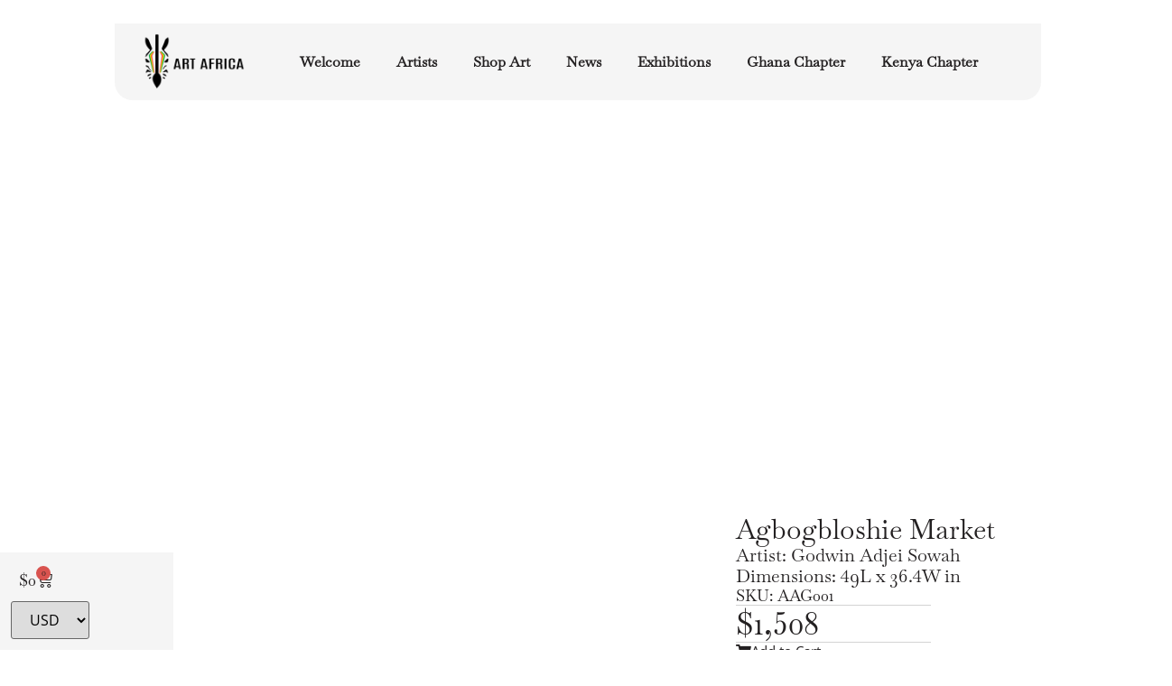

--- FILE ---
content_type: text/html; charset=UTF-8
request_url: https://artafrica.net/index.php/product/agbogbloshie-market/
body_size: 22502
content:
<!doctype html><html dir="ltr" lang="en-US" prefix="og: https://ogp.me/ns#"><head><script data-no-optimize="1">var litespeed_docref=sessionStorage.getItem("litespeed_docref");litespeed_docref&&(Object.defineProperty(document,"referrer",{get:function(){return litespeed_docref}}),sessionStorage.removeItem("litespeed_docref"));</script> <meta charset="UTF-8"><meta name="viewport" content="width=device-width, initial-scale=1"><link rel="profile" href="https://gmpg.org/xfn/11"><title>Agbogbloshie Market - Art Africa</title><meta name="description" content="Godwin Adjei Sowah" /><meta name="robots" content="max-image-preview:large" /><meta name="google-site-verification" content="GOlhczVewySFX9lEPJCUQ9-ZC6zslugLfBg5h3BYBfg" /><link rel="canonical" href="https://artafrica.net/index.php/product/agbogbloshie-market/" /><meta name="generator" content="All in One SEO (AIOSEO) 4.9.3" /><meta property="og:locale" content="en_US" /><meta property="og:site_name" content="Art Africa - Africa&#039;s largest art collection" /><meta property="og:type" content="article" /><meta property="og:title" content="Agbogbloshie Market - Art Africa" /><meta property="og:description" content="Godwin Adjei Sowah" /><meta property="og:url" content="https://artafrica.net/index.php/product/agbogbloshie-market/" /><meta property="og:image" content="https://artafrica.net/wp-content/uploads/2022/05/art-africa-logos-2_portrait-without-tagline.jpg" /><meta property="og:image:secure_url" content="https://artafrica.net/wp-content/uploads/2022/05/art-africa-logos-2_portrait-without-tagline.jpg" /><meta property="og:image:width" content="1200" /><meta property="og:image:height" content="931" /><meta property="article:published_time" content="2022-07-11T14:30:24+00:00" /><meta property="article:modified_time" content="2023-08-30T15:11:23+00:00" /><meta property="article:publisher" content="https://www.facebook.com/Art-Africa-107091278581393?_rdc=1&amp;_rdr" /><meta name="twitter:card" content="summary" /><meta name="twitter:title" content="Agbogbloshie Market - Art Africa" /><meta name="twitter:description" content="Godwin Adjei Sowah" /><meta name="twitter:image" content="https://artafrica.net/wp-content/uploads/2022/05/art-africa-logos-2_portrait-without-tagline.jpg" /> <script type="application/ld+json" class="aioseo-schema">{"@context":"https:\/\/schema.org","@graph":[{"@type":"BreadcrumbList","@id":"https:\/\/artafrica.net\/index.php\/product\/agbogbloshie-market\/#breadcrumblist","itemListElement":[{"@type":"ListItem","@id":"https:\/\/artafrica.net#listItem","position":1,"name":"Home","item":"https:\/\/artafrica.net","nextItem":{"@type":"ListItem","@id":"https:\/\/artafrica.net\/index.php\/new-shop\/#listItem","name":"Shop Art"}},{"@type":"ListItem","@id":"https:\/\/artafrica.net\/index.php\/new-shop\/#listItem","position":2,"name":"Shop Art","item":"https:\/\/artafrica.net\/index.php\/new-shop\/","nextItem":{"@type":"ListItem","@id":"https:\/\/artafrica.net\/index.php\/product-category\/1000-5000\/#listItem","name":"$1000- $5000"},"previousItem":{"@type":"ListItem","@id":"https:\/\/artafrica.net#listItem","name":"Home"}},{"@type":"ListItem","@id":"https:\/\/artafrica.net\/index.php\/product-category\/1000-5000\/#listItem","position":3,"name":"$1000- $5000","item":"https:\/\/artafrica.net\/index.php\/product-category\/1000-5000\/","nextItem":{"@type":"ListItem","@id":"https:\/\/artafrica.net\/index.php\/product\/agbogbloshie-market\/#listItem","name":"Agbogbloshie Market"},"previousItem":{"@type":"ListItem","@id":"https:\/\/artafrica.net\/index.php\/new-shop\/#listItem","name":"Shop Art"}},{"@type":"ListItem","@id":"https:\/\/artafrica.net\/index.php\/product\/agbogbloshie-market\/#listItem","position":4,"name":"Agbogbloshie Market","previousItem":{"@type":"ListItem","@id":"https:\/\/artafrica.net\/index.php\/product-category\/1000-5000\/#listItem","name":"$1000- $5000"}}]},{"@type":"ItemPage","@id":"https:\/\/artafrica.net\/index.php\/product\/agbogbloshie-market\/#itempage","url":"https:\/\/artafrica.net\/index.php\/product\/agbogbloshie-market\/","name":"Agbogbloshie Market - Art Africa","description":"Godwin Adjei Sowah","inLanguage":"en-US","isPartOf":{"@id":"https:\/\/artafrica.net\/#website"},"breadcrumb":{"@id":"https:\/\/artafrica.net\/index.php\/product\/agbogbloshie-market\/#breadcrumblist"},"image":{"@type":"ImageObject","url":"https:\/\/artafrica.net\/wp-content\/uploads\/2022\/07\/AAG001.jpg","@id":"https:\/\/artafrica.net\/index.php\/product\/agbogbloshie-market\/#mainImage","width":1143,"height":1552,"caption":"art_africa_online"},"primaryImageOfPage":{"@id":"https:\/\/artafrica.net\/index.php\/product\/agbogbloshie-market\/#mainImage"},"datePublished":"2022-07-11T14:30:24+00:00","dateModified":"2023-08-30T15:11:23+00:00"},{"@type":"Organization","@id":"https:\/\/artafrica.net\/#organization","name":"artafrica","description":"Africa's largest art collection","url":"https:\/\/artafrica.net\/","telephone":"+233593924333","logo":{"@type":"ImageObject","url":"https:\/\/artafrica.net\/wp-content\/uploads\/2022\/05\/art-africa-logos-2_portrait-without-tagline.jpg","@id":"https:\/\/artafrica.net\/index.php\/product\/agbogbloshie-market\/#organizationLogo","width":1200,"height":931,"caption":"art_africa_logo"},"image":{"@id":"https:\/\/artafrica.net\/index.php\/product\/agbogbloshie-market\/#organizationLogo"},"sameAs":["https:\/\/www.facebook.com\/Art-Africa-107091278581393?_rdc=1&_rdr","https:\/\/instagram.com\/artafricagallery?utm_medium=copy_link","https:\/\/www.youtube.com\/channel\/UCHpKn3EdPgnAah3pnvcFXfw"]},{"@type":"WebSite","@id":"https:\/\/artafrica.net\/#website","url":"https:\/\/artafrica.net\/","name":"Art Africa","description":"Africa's largest art collection","inLanguage":"en-US","publisher":{"@id":"https:\/\/artafrica.net\/#organization"}}]}</script> <link rel="alternate" type="application/rss+xml" title="Art Africa &raquo; Feed" href="https://artafrica.net/index.php/feed/" /><link rel="alternate" type="application/rss+xml" title="Art Africa &raquo; Comments Feed" href="https://artafrica.net/index.php/comments/feed/" /><link rel="alternate" title="oEmbed (JSON)" type="application/json+oembed" href="https://artafrica.net/index.php/wp-json/oembed/1.0/embed?url=https%3A%2F%2Fartafrica.net%2Findex.php%2Fproduct%2Fagbogbloshie-market%2F" /><link rel="alternate" title="oEmbed (XML)" type="text/xml+oembed" href="https://artafrica.net/index.php/wp-json/oembed/1.0/embed?url=https%3A%2F%2Fartafrica.net%2Findex.php%2Fproduct%2Fagbogbloshie-market%2F&#038;format=xml" /><style id='wp-img-auto-sizes-contain-inline-css'>img:is([sizes=auto i],[sizes^="auto," i]){contain-intrinsic-size:3000px 1500px}
/*# sourceURL=wp-img-auto-sizes-contain-inline-css */</style><link data-optimized="2" rel="stylesheet" href="https://artafrica.net/wp-content/litespeed/css/d46c52c4c90aee2d53efec5645a49715.css?ver=e6640" /><style id='global-styles-inline-css'>:root{--wp--preset--aspect-ratio--square: 1;--wp--preset--aspect-ratio--4-3: 4/3;--wp--preset--aspect-ratio--3-4: 3/4;--wp--preset--aspect-ratio--3-2: 3/2;--wp--preset--aspect-ratio--2-3: 2/3;--wp--preset--aspect-ratio--16-9: 16/9;--wp--preset--aspect-ratio--9-16: 9/16;--wp--preset--color--black: #000000;--wp--preset--color--cyan-bluish-gray: #abb8c3;--wp--preset--color--white: #ffffff;--wp--preset--color--pale-pink: #f78da7;--wp--preset--color--vivid-red: #cf2e2e;--wp--preset--color--luminous-vivid-orange: #ff6900;--wp--preset--color--luminous-vivid-amber: #fcb900;--wp--preset--color--light-green-cyan: #7bdcb5;--wp--preset--color--vivid-green-cyan: #00d084;--wp--preset--color--pale-cyan-blue: #8ed1fc;--wp--preset--color--vivid-cyan-blue: #0693e3;--wp--preset--color--vivid-purple: #9b51e0;--wp--preset--gradient--vivid-cyan-blue-to-vivid-purple: linear-gradient(135deg,rgb(6,147,227) 0%,rgb(155,81,224) 100%);--wp--preset--gradient--light-green-cyan-to-vivid-green-cyan: linear-gradient(135deg,rgb(122,220,180) 0%,rgb(0,208,130) 100%);--wp--preset--gradient--luminous-vivid-amber-to-luminous-vivid-orange: linear-gradient(135deg,rgb(252,185,0) 0%,rgb(255,105,0) 100%);--wp--preset--gradient--luminous-vivid-orange-to-vivid-red: linear-gradient(135deg,rgb(255,105,0) 0%,rgb(207,46,46) 100%);--wp--preset--gradient--very-light-gray-to-cyan-bluish-gray: linear-gradient(135deg,rgb(238,238,238) 0%,rgb(169,184,195) 100%);--wp--preset--gradient--cool-to-warm-spectrum: linear-gradient(135deg,rgb(74,234,220) 0%,rgb(151,120,209) 20%,rgb(207,42,186) 40%,rgb(238,44,130) 60%,rgb(251,105,98) 80%,rgb(254,248,76) 100%);--wp--preset--gradient--blush-light-purple: linear-gradient(135deg,rgb(255,206,236) 0%,rgb(152,150,240) 100%);--wp--preset--gradient--blush-bordeaux: linear-gradient(135deg,rgb(254,205,165) 0%,rgb(254,45,45) 50%,rgb(107,0,62) 100%);--wp--preset--gradient--luminous-dusk: linear-gradient(135deg,rgb(255,203,112) 0%,rgb(199,81,192) 50%,rgb(65,88,208) 100%);--wp--preset--gradient--pale-ocean: linear-gradient(135deg,rgb(255,245,203) 0%,rgb(182,227,212) 50%,rgb(51,167,181) 100%);--wp--preset--gradient--electric-grass: linear-gradient(135deg,rgb(202,248,128) 0%,rgb(113,206,126) 100%);--wp--preset--gradient--midnight: linear-gradient(135deg,rgb(2,3,129) 0%,rgb(40,116,252) 100%);--wp--preset--font-size--small: 13px;--wp--preset--font-size--medium: 20px;--wp--preset--font-size--large: 36px;--wp--preset--font-size--x-large: 42px;--wp--preset--spacing--20: 0.44rem;--wp--preset--spacing--30: 0.67rem;--wp--preset--spacing--40: 1rem;--wp--preset--spacing--50: 1.5rem;--wp--preset--spacing--60: 2.25rem;--wp--preset--spacing--70: 3.38rem;--wp--preset--spacing--80: 5.06rem;--wp--preset--shadow--natural: 6px 6px 9px rgba(0, 0, 0, 0.2);--wp--preset--shadow--deep: 12px 12px 50px rgba(0, 0, 0, 0.4);--wp--preset--shadow--sharp: 6px 6px 0px rgba(0, 0, 0, 0.2);--wp--preset--shadow--outlined: 6px 6px 0px -3px rgb(255, 255, 255), 6px 6px rgb(0, 0, 0);--wp--preset--shadow--crisp: 6px 6px 0px rgb(0, 0, 0);}:root { --wp--style--global--content-size: 800px;--wp--style--global--wide-size: 1200px; }:where(body) { margin: 0; }.wp-site-blocks > .alignleft { float: left; margin-right: 2em; }.wp-site-blocks > .alignright { float: right; margin-left: 2em; }.wp-site-blocks > .aligncenter { justify-content: center; margin-left: auto; margin-right: auto; }:where(.wp-site-blocks) > * { margin-block-start: 24px; margin-block-end: 0; }:where(.wp-site-blocks) > :first-child { margin-block-start: 0; }:where(.wp-site-blocks) > :last-child { margin-block-end: 0; }:root { --wp--style--block-gap: 24px; }:root :where(.is-layout-flow) > :first-child{margin-block-start: 0;}:root :where(.is-layout-flow) > :last-child{margin-block-end: 0;}:root :where(.is-layout-flow) > *{margin-block-start: 24px;margin-block-end: 0;}:root :where(.is-layout-constrained) > :first-child{margin-block-start: 0;}:root :where(.is-layout-constrained) > :last-child{margin-block-end: 0;}:root :where(.is-layout-constrained) > *{margin-block-start: 24px;margin-block-end: 0;}:root :where(.is-layout-flex){gap: 24px;}:root :where(.is-layout-grid){gap: 24px;}.is-layout-flow > .alignleft{float: left;margin-inline-start: 0;margin-inline-end: 2em;}.is-layout-flow > .alignright{float: right;margin-inline-start: 2em;margin-inline-end: 0;}.is-layout-flow > .aligncenter{margin-left: auto !important;margin-right: auto !important;}.is-layout-constrained > .alignleft{float: left;margin-inline-start: 0;margin-inline-end: 2em;}.is-layout-constrained > .alignright{float: right;margin-inline-start: 2em;margin-inline-end: 0;}.is-layout-constrained > .aligncenter{margin-left: auto !important;margin-right: auto !important;}.is-layout-constrained > :where(:not(.alignleft):not(.alignright):not(.alignfull)){max-width: var(--wp--style--global--content-size);margin-left: auto !important;margin-right: auto !important;}.is-layout-constrained > .alignwide{max-width: var(--wp--style--global--wide-size);}body .is-layout-flex{display: flex;}.is-layout-flex{flex-wrap: wrap;align-items: center;}.is-layout-flex > :is(*, div){margin: 0;}body .is-layout-grid{display: grid;}.is-layout-grid > :is(*, div){margin: 0;}body{padding-top: 0px;padding-right: 0px;padding-bottom: 0px;padding-left: 0px;}a:where(:not(.wp-element-button)){text-decoration: underline;}:root :where(.wp-element-button, .wp-block-button__link){background-color: #32373c;border-width: 0;color: #fff;font-family: inherit;font-size: inherit;font-style: inherit;font-weight: inherit;letter-spacing: inherit;line-height: inherit;padding-top: calc(0.667em + 2px);padding-right: calc(1.333em + 2px);padding-bottom: calc(0.667em + 2px);padding-left: calc(1.333em + 2px);text-decoration: none;text-transform: inherit;}.has-black-color{color: var(--wp--preset--color--black) !important;}.has-cyan-bluish-gray-color{color: var(--wp--preset--color--cyan-bluish-gray) !important;}.has-white-color{color: var(--wp--preset--color--white) !important;}.has-pale-pink-color{color: var(--wp--preset--color--pale-pink) !important;}.has-vivid-red-color{color: var(--wp--preset--color--vivid-red) !important;}.has-luminous-vivid-orange-color{color: var(--wp--preset--color--luminous-vivid-orange) !important;}.has-luminous-vivid-amber-color{color: var(--wp--preset--color--luminous-vivid-amber) !important;}.has-light-green-cyan-color{color: var(--wp--preset--color--light-green-cyan) !important;}.has-vivid-green-cyan-color{color: var(--wp--preset--color--vivid-green-cyan) !important;}.has-pale-cyan-blue-color{color: var(--wp--preset--color--pale-cyan-blue) !important;}.has-vivid-cyan-blue-color{color: var(--wp--preset--color--vivid-cyan-blue) !important;}.has-vivid-purple-color{color: var(--wp--preset--color--vivid-purple) !important;}.has-black-background-color{background-color: var(--wp--preset--color--black) !important;}.has-cyan-bluish-gray-background-color{background-color: var(--wp--preset--color--cyan-bluish-gray) !important;}.has-white-background-color{background-color: var(--wp--preset--color--white) !important;}.has-pale-pink-background-color{background-color: var(--wp--preset--color--pale-pink) !important;}.has-vivid-red-background-color{background-color: var(--wp--preset--color--vivid-red) !important;}.has-luminous-vivid-orange-background-color{background-color: var(--wp--preset--color--luminous-vivid-orange) !important;}.has-luminous-vivid-amber-background-color{background-color: var(--wp--preset--color--luminous-vivid-amber) !important;}.has-light-green-cyan-background-color{background-color: var(--wp--preset--color--light-green-cyan) !important;}.has-vivid-green-cyan-background-color{background-color: var(--wp--preset--color--vivid-green-cyan) !important;}.has-pale-cyan-blue-background-color{background-color: var(--wp--preset--color--pale-cyan-blue) !important;}.has-vivid-cyan-blue-background-color{background-color: var(--wp--preset--color--vivid-cyan-blue) !important;}.has-vivid-purple-background-color{background-color: var(--wp--preset--color--vivid-purple) !important;}.has-black-border-color{border-color: var(--wp--preset--color--black) !important;}.has-cyan-bluish-gray-border-color{border-color: var(--wp--preset--color--cyan-bluish-gray) !important;}.has-white-border-color{border-color: var(--wp--preset--color--white) !important;}.has-pale-pink-border-color{border-color: var(--wp--preset--color--pale-pink) !important;}.has-vivid-red-border-color{border-color: var(--wp--preset--color--vivid-red) !important;}.has-luminous-vivid-orange-border-color{border-color: var(--wp--preset--color--luminous-vivid-orange) !important;}.has-luminous-vivid-amber-border-color{border-color: var(--wp--preset--color--luminous-vivid-amber) !important;}.has-light-green-cyan-border-color{border-color: var(--wp--preset--color--light-green-cyan) !important;}.has-vivid-green-cyan-border-color{border-color: var(--wp--preset--color--vivid-green-cyan) !important;}.has-pale-cyan-blue-border-color{border-color: var(--wp--preset--color--pale-cyan-blue) !important;}.has-vivid-cyan-blue-border-color{border-color: var(--wp--preset--color--vivid-cyan-blue) !important;}.has-vivid-purple-border-color{border-color: var(--wp--preset--color--vivid-purple) !important;}.has-vivid-cyan-blue-to-vivid-purple-gradient-background{background: var(--wp--preset--gradient--vivid-cyan-blue-to-vivid-purple) !important;}.has-light-green-cyan-to-vivid-green-cyan-gradient-background{background: var(--wp--preset--gradient--light-green-cyan-to-vivid-green-cyan) !important;}.has-luminous-vivid-amber-to-luminous-vivid-orange-gradient-background{background: var(--wp--preset--gradient--luminous-vivid-amber-to-luminous-vivid-orange) !important;}.has-luminous-vivid-orange-to-vivid-red-gradient-background{background: var(--wp--preset--gradient--luminous-vivid-orange-to-vivid-red) !important;}.has-very-light-gray-to-cyan-bluish-gray-gradient-background{background: var(--wp--preset--gradient--very-light-gray-to-cyan-bluish-gray) !important;}.has-cool-to-warm-spectrum-gradient-background{background: var(--wp--preset--gradient--cool-to-warm-spectrum) !important;}.has-blush-light-purple-gradient-background{background: var(--wp--preset--gradient--blush-light-purple) !important;}.has-blush-bordeaux-gradient-background{background: var(--wp--preset--gradient--blush-bordeaux) !important;}.has-luminous-dusk-gradient-background{background: var(--wp--preset--gradient--luminous-dusk) !important;}.has-pale-ocean-gradient-background{background: var(--wp--preset--gradient--pale-ocean) !important;}.has-electric-grass-gradient-background{background: var(--wp--preset--gradient--electric-grass) !important;}.has-midnight-gradient-background{background: var(--wp--preset--gradient--midnight) !important;}.has-small-font-size{font-size: var(--wp--preset--font-size--small) !important;}.has-medium-font-size{font-size: var(--wp--preset--font-size--medium) !important;}.has-large-font-size{font-size: var(--wp--preset--font-size--large) !important;}.has-x-large-font-size{font-size: var(--wp--preset--font-size--x-large) !important;}
:root :where(.wp-block-pullquote){font-size: 1.5em;line-height: 1.6;}
/*# sourceURL=global-styles-inline-css */</style><style id='wcsob-inline-css'>.wcsob_soldout { color: #ffffff;background: #F20E0E;font-size: 12px;padding-top: 3px;padding-right: 8px;padding-bottom: 3px;padding-left: 8px;font-weight: bold;width: auto;height: auto;border-radius: 0px;z-index: 9999;text-align: center;position: absolute;top: 6px;right: auto;bottom: auto;left: 6px; }.single-product .wcsob_soldout { top: 6px;right: auto;bottom: auto;left: 6px; }
/*# sourceURL=wcsob-inline-css */</style><style id='woocommerce-inline-inline-css'>.woocommerce form .form-row .required { visibility: visible; }
/*# sourceURL=woocommerce-inline-inline-css */</style> <script type="litespeed/javascript" data-src="https://artafrica.net/wp-includes/js/jquery/jquery.min.js" id="jquery-core-js"></script> <script id="wc-add-to-cart-js-extra" type="litespeed/javascript">var wc_add_to_cart_params={"ajax_url":"/wp-admin/admin-ajax.php","wc_ajax_url":"/?wc-ajax=%%endpoint%%","i18n_view_cart":"View cart","cart_url":"https://artafrica.net/index.php/cart/","is_cart":"","cart_redirect_after_add":"yes"}</script> <script id="wc-single-product-js-extra" type="litespeed/javascript">var wc_single_product_params={"i18n_required_rating_text":"Please select a rating","i18n_rating_options":["1 of 5 stars","2 of 5 stars","3 of 5 stars","4 of 5 stars","5 of 5 stars"],"i18n_product_gallery_trigger_text":"View full-screen image gallery","review_rating_required":"no","flexslider":{"rtl":!1,"animation":"slide","smoothHeight":!0,"directionNav":!1,"controlNav":"thumbnails","slideshow":!1,"animationSpeed":500,"animationLoop":!1,"allowOneSlide":!1},"zoom_enabled":"1","zoom_options":[],"photoswipe_enabled":"1","photoswipe_options":{"shareEl":!1,"closeOnScroll":!1,"history":!1,"hideAnimationDuration":0,"showAnimationDuration":0},"flexslider_enabled":"1"}</script> <script id="woocommerce-js-extra" type="litespeed/javascript">var woocommerce_params={"ajax_url":"/wp-admin/admin-ajax.php","wc_ajax_url":"/?wc-ajax=%%endpoint%%","i18n_password_show":"Show password","i18n_password_hide":"Hide password"}</script> <script id="premmerce-multicurrency-ajax-prices-js-extra" type="litespeed/javascript">var premmerce_multicurrency_data={"ajaxurl":"/?wc-ajax=premmerce_get_prices"}</script> <link rel="https://api.w.org/" href="https://artafrica.net/index.php/wp-json/" /><link rel="alternate" title="JSON" type="application/json" href="https://artafrica.net/index.php/wp-json/wp/v2/product/2536" /><link rel="EditURI" type="application/rsd+xml" title="RSD" href="https://artafrica.net/xmlrpc.php?rsd" /><meta name="generator" content="WordPress 6.9" /><meta name="generator" content="WooCommerce 10.4.3" /><link rel='shortlink' href='https://artafrica.net/?p=2536' />
<noscript><style>.woocommerce-product-gallery{ opacity: 1 !important; }</style></noscript><meta name="generator" content="Elementor 3.34.1; features: additional_custom_breakpoints; settings: css_print_method-external, google_font-enabled, font_display-auto"><style>.e-con.e-parent:nth-of-type(n+4):not(.e-lazyloaded):not(.e-no-lazyload),
				.e-con.e-parent:nth-of-type(n+4):not(.e-lazyloaded):not(.e-no-lazyload) * {
					background-image: none !important;
				}
				@media screen and (max-height: 1024px) {
					.e-con.e-parent:nth-of-type(n+3):not(.e-lazyloaded):not(.e-no-lazyload),
					.e-con.e-parent:nth-of-type(n+3):not(.e-lazyloaded):not(.e-no-lazyload) * {
						background-image: none !important;
					}
				}
				@media screen and (max-height: 640px) {
					.e-con.e-parent:nth-of-type(n+2):not(.e-lazyloaded):not(.e-no-lazyload),
					.e-con.e-parent:nth-of-type(n+2):not(.e-lazyloaded):not(.e-no-lazyload) * {
						background-image: none !important;
					}
				}</style><link rel="icon" href="https://artafrica.net/wp-content/uploads/2022/11/cropped-art-africa-logos-2-copy_portrait-without-tagline-scaled-1-32x32.jpg" sizes="32x32" /><link rel="icon" href="https://artafrica.net/wp-content/uploads/2022/11/cropped-art-africa-logos-2-copy_portrait-without-tagline-scaled-1-192x192.jpg" sizes="192x192" /><link rel="apple-touch-icon" href="https://artafrica.net/wp-content/uploads/2022/11/cropped-art-africa-logos-2-copy_portrait-without-tagline-scaled-1-180x180.jpg" /><meta name="msapplication-TileImage" content="https://artafrica.net/wp-content/uploads/2022/11/cropped-art-africa-logos-2-copy_portrait-without-tagline-scaled-1-270x270.jpg" /><style id="wp-custom-css">/*This will Remove Breadcrumbs on Desktop and Mobile*/
.woocommerce-breadcrumb {
display: none;
}</style></head><body class="wp-singular product-template-default single single-product postid-2536 wp-custom-logo wp-embed-responsive wp-theme-hello-elementor theme-hello-elementor woocommerce woocommerce-page woocommerce-no-js hello-elementor-default elementor-default elementor-template-full-width elementor-kit-11 elementor-page-14080"><a class="skip-link screen-reader-text" href="#content">Skip to content</a><header data-elementor-type="header" data-elementor-id="12382" class="elementor elementor-12382 elementor-location-header" data-elementor-post-type="elementor_library"><div class="elementor-element elementor-element-5fe3645a elementor-hidden-mobile e-flex e-con-boxed e-con e-parent" data-id="5fe3645a" data-element_type="container" data-settings="{&quot;background_background&quot;:&quot;classic&quot;,&quot;position&quot;:&quot;fixed&quot;}"><div class="e-con-inner"><div class="elementor-element elementor-element-a54cd7 e-con-full e-flex e-con e-child" data-id="a54cd7" data-element_type="container" data-settings="{&quot;background_background&quot;:&quot;classic&quot;}"><div class="elementor-element elementor-element-47d96415 e-con-full e-flex e-con e-child" data-id="47d96415" data-element_type="container" data-settings="{&quot;background_background&quot;:&quot;classic&quot;}"><div class="elementor-element elementor-element-50f323ee elementor-widget elementor-widget-image" data-id="50f323ee" data-element_type="widget" data-widget_type="image.default"><div class="elementor-widget-container">
<a href="https://artafrica.net">
<img data-lazyloaded="1" src="[data-uri]" fetchpriority="high" width="800" height="443" data-src="https://artafrica.net/wp-content/uploads/2022/05/art-africa-logos-2-copy_02-1024x567.png" class="attachment-large size-large wp-image-7116" alt="art_africa_logo" data-srcset="https://artafrica.net/wp-content/uploads/2022/05/art-africa-logos-2-copy_02-1024x567.png 1024w, https://artafrica.net/wp-content/uploads/2022/05/art-africa-logos-2-copy_02-300x166.png 300w, https://artafrica.net/wp-content/uploads/2022/05/art-africa-logos-2-copy_02-768x425.png 768w, https://artafrica.net/wp-content/uploads/2022/05/art-africa-logos-2-copy_02-1536x850.png 1536w, https://artafrica.net/wp-content/uploads/2022/05/art-africa-logos-2-copy_02-2048x1133.png 2048w, https://artafrica.net/wp-content/uploads/2022/05/art-africa-logos-2-copy_02-600x332.png 600w, https://artafrica.net/wp-content/uploads/2022/05/art-africa-logos-2-copy_02-217x120.png 217w" data-sizes="(max-width: 800px) 100vw, 800px" />								</a></div></div></div><div class="elementor-element elementor-element-5b6aa4dc e-con-full e-flex e-con e-child" data-id="5b6aa4dc" data-element_type="container"><div class="elementor-element elementor-element-4c7b4af9 elementor-nav-menu__align-end elementor-widget__width-initial elementor-nav-menu--dropdown-tablet elementor-nav-menu__text-align-aside elementor-nav-menu--toggle elementor-nav-menu--burger elementor-widget elementor-widget-nav-menu" data-id="4c7b4af9" data-element_type="widget" data-settings="{&quot;layout&quot;:&quot;horizontal&quot;,&quot;submenu_icon&quot;:{&quot;value&quot;:&quot;&lt;i class=\&quot;fas fa-caret-down\&quot; aria-hidden=\&quot;true\&quot;&gt;&lt;\/i&gt;&quot;,&quot;library&quot;:&quot;fa-solid&quot;},&quot;toggle&quot;:&quot;burger&quot;}" data-widget_type="nav-menu.default"><div class="elementor-widget-container"><nav aria-label="Menu" class="elementor-nav-menu--main elementor-nav-menu__container elementor-nav-menu--layout-horizontal e--pointer-underline e--animation-fade"><ul id="menu-1-4c7b4af9" class="elementor-nav-menu"><li class="menu-item menu-item-type-post_type menu-item-object-page menu-item-home menu-item-16023"><a href="https://artafrica.net/" class="elementor-item">Welcome</a></li><li class="menu-item menu-item-type-post_type menu-item-object-page menu-item-10662"><a href="https://artafrica.net/index.php/featured-artists-2/" class="elementor-item">Artists</a></li><li class="menu-item menu-item-type-post_type menu-item-object-page current_page_parent menu-item-12576"><a href="https://artafrica.net/index.php/new-shop/" class="elementor-item">Shop Art</a></li><li class="menu-item menu-item-type-post_type menu-item-object-page menu-item-10663"><a href="https://artafrica.net/index.php/blog/" class="elementor-item">News</a></li><li class="menu-item menu-item-type-post_type menu-item-object-page menu-item-10665"><a href="https://artafrica.net/index.php/exhibitions/" class="elementor-item">Exhibitions</a></li><li class="menu-item menu-item-type-custom menu-item-object-custom menu-item-16242"><a href="https://artafrica.net/index.php/osu-gallery-paintings/" class="elementor-item">Ghana Chapter</a></li><li class="menu-item menu-item-type-custom menu-item-object-custom menu-item-16243"><a href="https://sanaa-art.com/" class="elementor-item">Kenya Chapter</a></li></ul></nav><div class="elementor-menu-toggle" role="button" tabindex="0" aria-label="Menu Toggle" aria-expanded="false">
<i aria-hidden="true" role="presentation" class="elementor-menu-toggle__icon--open fas fa-bars"></i><i aria-hidden="true" role="presentation" class="elementor-menu-toggle__icon--close eicon-close"></i></div><nav class="elementor-nav-menu--dropdown elementor-nav-menu__container" aria-hidden="true"><ul id="menu-2-4c7b4af9" class="elementor-nav-menu"><li class="menu-item menu-item-type-post_type menu-item-object-page menu-item-home menu-item-16023"><a href="https://artafrica.net/" class="elementor-item" tabindex="-1">Welcome</a></li><li class="menu-item menu-item-type-post_type menu-item-object-page menu-item-10662"><a href="https://artafrica.net/index.php/featured-artists-2/" class="elementor-item" tabindex="-1">Artists</a></li><li class="menu-item menu-item-type-post_type menu-item-object-page current_page_parent menu-item-12576"><a href="https://artafrica.net/index.php/new-shop/" class="elementor-item" tabindex="-1">Shop Art</a></li><li class="menu-item menu-item-type-post_type menu-item-object-page menu-item-10663"><a href="https://artafrica.net/index.php/blog/" class="elementor-item" tabindex="-1">News</a></li><li class="menu-item menu-item-type-post_type menu-item-object-page menu-item-10665"><a href="https://artafrica.net/index.php/exhibitions/" class="elementor-item" tabindex="-1">Exhibitions</a></li><li class="menu-item menu-item-type-custom menu-item-object-custom menu-item-16242"><a href="https://artafrica.net/index.php/osu-gallery-paintings/" class="elementor-item" tabindex="-1">Ghana Chapter</a></li><li class="menu-item menu-item-type-custom menu-item-object-custom menu-item-16243"><a href="https://sanaa-art.com/" class="elementor-item" tabindex="-1">Kenya Chapter</a></li></ul></nav></div></div></div></div></div></div><div class="elementor-element elementor-element-5c7b2ea elementor-hidden-desktop elementor-hidden-tablet e-flex e-con-boxed e-con e-parent" data-id="5c7b2ea" data-element_type="container" data-settings="{&quot;background_background&quot;:&quot;classic&quot;,&quot;position&quot;:&quot;fixed&quot;}"><div class="e-con-inner"><div class="elementor-element elementor-element-0eed76d e-flex e-con-boxed e-con e-child" data-id="0eed76d" data-element_type="container"><div class="e-con-inner"><div class="elementor-element elementor-element-25f6618 e-con-full e-flex e-con e-child" data-id="25f6618" data-element_type="container" data-settings="{&quot;background_background&quot;:&quot;classic&quot;}"><div class="elementor-element elementor-element-c7bce9e e-con-full e-flex e-con e-child" data-id="c7bce9e" data-element_type="container" data-settings="{&quot;background_background&quot;:&quot;classic&quot;}"><div class="elementor-element elementor-element-e9bc130 elementor-widget elementor-widget-image" data-id="e9bc130" data-element_type="widget" data-widget_type="image.default"><div class="elementor-widget-container">
<a href="https://artafrica.net">
<img data-lazyloaded="1" src="[data-uri]" fetchpriority="high" width="800" height="443" data-src="https://artafrica.net/wp-content/uploads/2022/05/art-africa-logos-2-copy_02-1024x567.png" class="attachment-large size-large wp-image-7116" alt="art_africa_logo" data-srcset="https://artafrica.net/wp-content/uploads/2022/05/art-africa-logos-2-copy_02-1024x567.png 1024w, https://artafrica.net/wp-content/uploads/2022/05/art-africa-logos-2-copy_02-300x166.png 300w, https://artafrica.net/wp-content/uploads/2022/05/art-africa-logos-2-copy_02-768x425.png 768w, https://artafrica.net/wp-content/uploads/2022/05/art-africa-logos-2-copy_02-1536x850.png 1536w, https://artafrica.net/wp-content/uploads/2022/05/art-africa-logos-2-copy_02-2048x1133.png 2048w, https://artafrica.net/wp-content/uploads/2022/05/art-africa-logos-2-copy_02-600x332.png 600w, https://artafrica.net/wp-content/uploads/2022/05/art-africa-logos-2-copy_02-217x120.png 217w" data-sizes="(max-width: 800px) 100vw, 800px" />								</a></div></div></div><div class="elementor-element elementor-element-efbff81 e-con-full e-flex e-con e-child" data-id="efbff81" data-element_type="container"><div class="elementor-element elementor-element-13c844a elementor-widget elementor-widget-spacer" data-id="13c844a" data-element_type="widget" data-widget_type="spacer.default"><div class="elementor-widget-container"><div class="elementor-spacer"><div class="elementor-spacer-inner"></div></div></div></div></div><div class="elementor-element elementor-element-b919e77 e-con-full e-flex e-con e-child" data-id="b919e77" data-element_type="container"><div class="elementor-element elementor-element-646d2cb elementor-widget__width-initial elementor-nav-menu__text-align-center elementor-nav-menu--toggle elementor-nav-menu--burger elementor-widget elementor-widget-nav-menu" data-id="646d2cb" data-element_type="widget" data-settings="{&quot;layout&quot;:&quot;dropdown&quot;,&quot;submenu_icon&quot;:{&quot;value&quot;:&quot;&lt;i class=\&quot;fas fa-caret-down\&quot; aria-hidden=\&quot;true\&quot;&gt;&lt;\/i&gt;&quot;,&quot;library&quot;:&quot;fa-solid&quot;},&quot;toggle&quot;:&quot;burger&quot;}" data-widget_type="nav-menu.default"><div class="elementor-widget-container"><div class="elementor-menu-toggle" role="button" tabindex="0" aria-label="Menu Toggle" aria-expanded="false">
<i aria-hidden="true" role="presentation" class="elementor-menu-toggle__icon--open icon icon-menu"></i><i aria-hidden="true" role="presentation" class="elementor-menu-toggle__icon--close eicon-close"></i></div><nav class="elementor-nav-menu--dropdown elementor-nav-menu__container" aria-hidden="true"><ul id="menu-2-646d2cb" class="elementor-nav-menu"><li class="menu-item menu-item-type-post_type menu-item-object-page menu-item-home menu-item-16023"><a href="https://artafrica.net/" class="elementor-item" tabindex="-1">Welcome</a></li><li class="menu-item menu-item-type-post_type menu-item-object-page menu-item-10662"><a href="https://artafrica.net/index.php/featured-artists-2/" class="elementor-item" tabindex="-1">Artists</a></li><li class="menu-item menu-item-type-post_type menu-item-object-page current_page_parent menu-item-12576"><a href="https://artafrica.net/index.php/new-shop/" class="elementor-item" tabindex="-1">Shop Art</a></li><li class="menu-item menu-item-type-post_type menu-item-object-page menu-item-10663"><a href="https://artafrica.net/index.php/blog/" class="elementor-item" tabindex="-1">News</a></li><li class="menu-item menu-item-type-post_type menu-item-object-page menu-item-10665"><a href="https://artafrica.net/index.php/exhibitions/" class="elementor-item" tabindex="-1">Exhibitions</a></li><li class="menu-item menu-item-type-custom menu-item-object-custom menu-item-16242"><a href="https://artafrica.net/index.php/osu-gallery-paintings/" class="elementor-item" tabindex="-1">Ghana Chapter</a></li><li class="menu-item menu-item-type-custom menu-item-object-custom menu-item-16243"><a href="https://sanaa-art.com/" class="elementor-item" tabindex="-1">Kenya Chapter</a></li></ul></nav></div></div></div></div></div></div></div></div></header><div class="woocommerce-notices-wrapper"></div><div data-elementor-type="product" data-elementor-id="14080" class="elementor elementor-14080 elementor-location-single post-2536 product type-product status-publish has-post-thumbnail product_cat-1000-5000 product_cat-canvas product_cat-fine-art product_cat-ghana product_cat-godwin-adjei-sowah product_cat-large product_cat-oil product_cat-osu-gallery product_cat-people product_cat-vault product_cat-vertical first instock sold-individually taxable shipping-taxable purchasable product-type-simple product" data-elementor-post-type="elementor_library"><div class="elementor-element elementor-element-4a5076d e-flex e-con-boxed e-con e-parent" data-id="4a5076d" data-element_type="container" data-settings="{&quot;background_background&quot;:&quot;classic&quot;}"><div class="e-con-inner"><div class="elementor-element elementor-element-d1ad784 elementor-widget elementor-widget-spacer" data-id="d1ad784" data-element_type="widget" data-widget_type="spacer.default"><div class="elementor-widget-container"><div class="elementor-spacer"><div class="elementor-spacer-inner"></div></div></div></div></div></div><div class="elementor-element elementor-element-0a2c10a e-con-full e-flex e-con e-child" data-id="0a2c10a" data-element_type="container" data-settings="{&quot;background_background&quot;:&quot;classic&quot;,&quot;position&quot;:&quot;fixed&quot;}"><div class="elementor-element elementor-element-c637864 e-con-full e-flex e-con e-child" data-id="c637864" data-element_type="container" data-settings="{&quot;background_background&quot;:&quot;classic&quot;}"><div class="elementor-element elementor-element-aaa0242 toggle-icon--cart-medium elementor-menu-cart--items-indicator-bubble elementor-menu-cart--show-subtotal-yes elementor-menu-cart--cart-type-side-cart elementor-menu-cart--show-remove-button-yes elementor-widget elementor-widget-woocommerce-menu-cart" data-id="aaa0242" data-element_type="widget" data-settings="{&quot;cart_type&quot;:&quot;side-cart&quot;,&quot;open_cart&quot;:&quot;click&quot;,&quot;automatically_open_cart&quot;:&quot;no&quot;}" data-widget_type="woocommerce-menu-cart.default"><div class="elementor-widget-container"><div class="elementor-menu-cart__wrapper"><div class="elementor-menu-cart__toggle_wrapper"><div class="elementor-menu-cart__container elementor-lightbox" aria-hidden="true"><div class="elementor-menu-cart__main" aria-hidden="true"><div class="elementor-menu-cart__close-button"></div><div class="widget_shopping_cart_content"></div></div></div><div class="elementor-menu-cart__toggle elementor-button-wrapper">
<a id="elementor-menu-cart__toggle_button" href="#" class="elementor-menu-cart__toggle_button elementor-button elementor-size-sm" aria-expanded="false">
<span class="elementor-button-text"><span class="woocommerce-Price-amount amount"><bdi><span class="woocommerce-Price-currencySymbol">$</span>0</bdi></span></span>
<span class="elementor-button-icon">
<span class="elementor-button-icon-qty" data-counter="0">0</span>
<i class="eicon-cart-medium"></i>					<span class="elementor-screen-only">Cart</span>
</span>
</a></div></div></div></div></div></div><div class="elementor-element elementor-element-b8d9e82 e-con-full e-flex e-con e-child" data-id="b8d9e82" data-element_type="container" data-settings="{&quot;background_background&quot;:&quot;classic&quot;}"><div class="elementor-element elementor-element-eba757a elementor-widget elementor-widget-shortcode" data-id="eba757a" data-element_type="widget" data-widget_type="shortcode.default"><div class="elementor-widget-container"><div class="elementor-shortcode"><select class="premmerce-multicurrency"><option value="1"  > GHS</option><option value="2"  selected='selected' > USD</option><option value="3"  > EUR</option><option value="4"  > GBP</option>
</select></div></div></div></div></div><div class="elementor-element elementor-element-7dac1a07 e-flex e-con-boxed e-con e-parent" data-id="7dac1a07" data-element_type="container"><div class="e-con-inner"><div class="elementor-element elementor-element-39d002f2 e-con-full e-flex e-con e-child" data-id="39d002f2" data-element_type="container"><div class="elementor-element elementor-element-664df73f elementor-widget elementor-widget-woocommerce-product-images" data-id="664df73f" data-element_type="widget" data-widget_type="woocommerce-product-images.default"><div class="elementor-widget-container"><div class="woocommerce-product-gallery woocommerce-product-gallery--with-images woocommerce-product-gallery--columns-4 images" data-columns="4" style="opacity: 0; transition: opacity .25s ease-in-out;"><div class="woocommerce-product-gallery__wrapper"><div data-thumb="https://artafrica.net/wp-content/uploads/2022/07/AAG001-100x100.jpg" data-thumb-alt="art_africa_online" data-thumb-srcset="https://artafrica.net/wp-content/uploads/2022/07/AAG001-100x100.jpg 100w, https://artafrica.net/wp-content/uploads/2022/07/AAG001-150x150.jpg 150w"  data-thumb-sizes="(max-width: 100px) 100vw, 100px" class="woocommerce-product-gallery__image"><a href="https://artafrica.net/wp-content/uploads/2022/07/AAG001.jpg"><img width="600" height="815" src="https://artafrica.net/wp-content/uploads/2022/07/AAG001-600x815.jpg" class="wp-post-image" alt="art_africa_online" data-caption="" data-src="https://artafrica.net/wp-content/uploads/2022/07/AAG001.jpg" data-large_image="https://artafrica.net/wp-content/uploads/2022/07/AAG001.jpg" data-large_image_width="1143" data-large_image_height="1552" decoding="async" srcset="https://artafrica.net/wp-content/uploads/2022/07/AAG001-600x815.jpg 600w, https://artafrica.net/wp-content/uploads/2022/07/AAG001-221x300.jpg 221w, https://artafrica.net/wp-content/uploads/2022/07/AAG001-754x1024.jpg 754w, https://artafrica.net/wp-content/uploads/2022/07/AAG001-768x1043.jpg 768w, https://artafrica.net/wp-content/uploads/2022/07/AAG001-1131x1536.jpg 1131w, https://artafrica.net/wp-content/uploads/2022/07/AAG001-300x407.jpg 300w, https://artafrica.net/wp-content/uploads/2022/07/AAG001.jpg 1143w" sizes="(max-width: 600px) 100vw, 600px" /></a></div></div></div></div></div></div><div class="elementor-element elementor-element-bd46775 e-con-full e-flex e-con e-child" data-id="bd46775" data-element_type="container"><div class="elementor-element elementor-element-b1fb6d9 elementor-widget elementor-widget-woocommerce-product-title elementor-page-title elementor-widget-heading" data-id="b1fb6d9" data-element_type="widget" data-widget_type="woocommerce-product-title.default"><div class="elementor-widget-container"><h1 class="product_title entry-title elementor-heading-title elementor-size-default">Agbogbloshie Market</h1></div></div><div class="elementor-element elementor-element-40fe136 elementor-widget elementor-widget-heading" data-id="40fe136" data-element_type="widget" data-widget_type="heading.default"><div class="elementor-widget-container"><div class="elementor-heading-title elementor-size-default">Artist: Godwin Adjei Sowah</div></div></div><div class="elementor-element elementor-element-8c422c6 elementor-widget elementor-widget-heading" data-id="8c422c6" data-element_type="widget" data-widget_type="heading.default"><div class="elementor-widget-container"><div class="elementor-heading-title elementor-size-default">Dimensions: 49L x 36.4W in</div></div></div><div class="elementor-element elementor-element-e2ee0a5 elementor-widget elementor-widget-heading" data-id="e2ee0a5" data-element_type="widget" data-widget_type="heading.default"><div class="elementor-widget-container"><div class="elementor-heading-title elementor-size-default">SKU: AAG001</div></div></div><div class="elementor-element elementor-element-c97d3ee elementor-widget-divider--view-line elementor-widget elementor-widget-divider" data-id="c97d3ee" data-element_type="widget" data-widget_type="divider.default"><div class="elementor-widget-container"><div class="elementor-divider">
<span class="elementor-divider-separator">
</span></div></div></div><div class="elementor-element elementor-element-3f41413 elementor-widget elementor-widget-woocommerce-product-price" data-id="3f41413" data-element_type="widget" data-widget_type="woocommerce-product-price.default"><div class="elementor-widget-container"><p class="price"><span class="premmerce-multicurrency-data" data-product-id="2536"><span class="woocommerce-Price-amount amount"><bdi><span class="woocommerce-Price-currencySymbol">$</span>1,508</bdi></span></span></p></div></div><div class="elementor-element elementor-element-085a856 elementor-widget-divider--view-line elementor-widget elementor-widget-divider" data-id="085a856" data-element_type="widget" data-widget_type="divider.default"><div class="elementor-widget-container"><div class="elementor-divider">
<span class="elementor-divider-separator">
</span></div></div></div><div class="elementor-element elementor-element-84a101d elementor-widget elementor-widget-button" data-id="84a101d" data-element_type="widget" data-widget_type="button.default"><div class="elementor-widget-container"><div class="elementor-button-wrapper">
<a class="elementor-button elementor-button-link elementor-size-sm" href="https://artafrica.net?add-to-cart=2536&#038;quantity=1&#038;e-redirect=https://artafrica.net/index.php/cart/">
<span class="elementor-button-content-wrapper">
<span class="elementor-button-icon">
<i aria-hidden="true" class="fas fa-shopping-cart"></i>			</span>
<span class="elementor-button-text">Add to Cart</span>
</span>
</a></div></div></div></div></div></div><div class="elementor-element elementor-element-d6099d1 e-flex e-con-boxed e-con e-parent" data-id="d6099d1" data-element_type="container" data-settings="{&quot;background_background&quot;:&quot;classic&quot;}"><div class="e-con-inner"><div class="elementor-element elementor-element-7dcca6f elementor-widget elementor-widget-spacer" data-id="7dcca6f" data-element_type="widget" data-widget_type="spacer.default"><div class="elementor-widget-container"><div class="elementor-spacer"><div class="elementor-spacer-inner"></div></div></div></div></div></div></div><footer data-elementor-type="footer" data-elementor-id="12501" class="elementor elementor-12501 elementor-location-footer" data-elementor-post-type="elementor_library"><div class="elementor-element elementor-element-fb98689 e-con-full e-flex e-con e-parent" data-id="fb98689" data-element_type="container" data-settings="{&quot;background_background&quot;:&quot;classic&quot;}"><div class="elementor-element elementor-element-c4d79f9 e-flex e-con-boxed e-con e-child" data-id="c4d79f9" data-element_type="container"><div class="e-con-inner"><div class="elementor-element elementor-element-6e7086f e-con-full e-flex e-con e-child" data-id="6e7086f" data-element_type="container"><div class="elementor-element elementor-element-2a65027 elementor-widget elementor-widget-heading" data-id="2a65027" data-element_type="widget" data-widget_type="heading.default"><div class="elementor-widget-container"><h6 class="elementor-heading-title elementor-size-default">For Artists</h6></div></div><div class="elementor-element elementor-element-6151873 elementor-nav-menu--dropdown-tablet elementor-nav-menu__text-align-aside elementor-widget elementor-widget-nav-menu" data-id="6151873" data-element_type="widget" data-settings="{&quot;layout&quot;:&quot;vertical&quot;,&quot;submenu_icon&quot;:{&quot;value&quot;:&quot;&lt;i class=\&quot;fas fa-caret-down\&quot; aria-hidden=\&quot;true\&quot;&gt;&lt;\/i&gt;&quot;,&quot;library&quot;:&quot;fa-solid&quot;}}" data-widget_type="nav-menu.default"><div class="elementor-widget-container"><nav aria-label="Menu" class="elementor-nav-menu--main elementor-nav-menu__container elementor-nav-menu--layout-vertical e--pointer-underline e--animation-fade"><ul id="menu-1-6151873" class="elementor-nav-menu sm-vertical"><li class="menu-item menu-item-type-post_type menu-item-object-page menu-item-535"><a href="https://artafrica.net/index.php/for-artists/" class="elementor-item">Why Sell</a></li><li class="menu-item menu-item-type-post_type menu-item-object-page menu-item-536"><a href="https://artafrica.net/index.php/artist-faqs/" class="elementor-item">Artist FAQs</a></li></ul></nav><nav class="elementor-nav-menu--dropdown elementor-nav-menu__container" aria-hidden="true"><ul id="menu-2-6151873" class="elementor-nav-menu sm-vertical"><li class="menu-item menu-item-type-post_type menu-item-object-page menu-item-535"><a href="https://artafrica.net/index.php/for-artists/" class="elementor-item" tabindex="-1">Why Sell</a></li><li class="menu-item menu-item-type-post_type menu-item-object-page menu-item-536"><a href="https://artafrica.net/index.php/artist-faqs/" class="elementor-item" tabindex="-1">Artist FAQs</a></li></ul></nav></div></div></div><div class="elementor-element elementor-element-74873fc e-con-full e-flex e-con e-child" data-id="74873fc" data-element_type="container"><div class="elementor-element elementor-element-30fde09 elementor-widget elementor-widget-heading" data-id="30fde09" data-element_type="widget" data-widget_type="heading.default"><div class="elementor-widget-container"><h6 class="elementor-heading-title elementor-size-default">For Buyers</h6></div></div><div class="elementor-element elementor-element-df593fe elementor-nav-menu--dropdown-tablet elementor-nav-menu__text-align-aside elementor-widget elementor-widget-nav-menu" data-id="df593fe" data-element_type="widget" data-settings="{&quot;layout&quot;:&quot;vertical&quot;,&quot;submenu_icon&quot;:{&quot;value&quot;:&quot;&lt;i class=\&quot;fas fa-caret-down\&quot; aria-hidden=\&quot;true\&quot;&gt;&lt;\/i&gt;&quot;,&quot;library&quot;:&quot;fa-solid&quot;}}" data-widget_type="nav-menu.default"><div class="elementor-widget-container"><nav aria-label="Menu" class="elementor-nav-menu--main elementor-nav-menu__container elementor-nav-menu--layout-vertical e--pointer-underline e--animation-fade"><ul id="menu-1-df593fe" class="elementor-nav-menu sm-vertical"><li class="menu-item menu-item-type-post_type menu-item-object-page menu-item-529"><a href="https://artafrica.net/index.php/buyer-faqs/" class="elementor-item">Buyer FAQs</a></li><li class="menu-item menu-item-type-post_type menu-item-object-page menu-item-530"><a href="https://artafrica.net/index.php/refund_returns/" class="elementor-item">Returns Policy</a></li></ul></nav><nav class="elementor-nav-menu--dropdown elementor-nav-menu__container" aria-hidden="true"><ul id="menu-2-df593fe" class="elementor-nav-menu sm-vertical"><li class="menu-item menu-item-type-post_type menu-item-object-page menu-item-529"><a href="https://artafrica.net/index.php/buyer-faqs/" class="elementor-item" tabindex="-1">Buyer FAQs</a></li><li class="menu-item menu-item-type-post_type menu-item-object-page menu-item-530"><a href="https://artafrica.net/index.php/refund_returns/" class="elementor-item" tabindex="-1">Returns Policy</a></li></ul></nav></div></div></div><div class="elementor-element elementor-element-4797260d e-con-full e-flex e-con e-child" data-id="4797260d" data-element_type="container"><div class="elementor-element elementor-element-3c42d7e9 elementor-widget elementor-widget-heading" data-id="3c42d7e9" data-element_type="widget" data-widget_type="heading.default"><div class="elementor-widget-container"><h6 class="elementor-heading-title elementor-size-default">About us</h6></div></div><div class="elementor-element elementor-element-aef217c elementor-nav-menu--dropdown-tablet elementor-nav-menu__text-align-aside elementor-widget elementor-widget-nav-menu" data-id="aef217c" data-element_type="widget" data-settings="{&quot;layout&quot;:&quot;vertical&quot;,&quot;submenu_icon&quot;:{&quot;value&quot;:&quot;&lt;i class=\&quot;fas fa-caret-down\&quot; aria-hidden=\&quot;true\&quot;&gt;&lt;\/i&gt;&quot;,&quot;library&quot;:&quot;fa-solid&quot;}}" data-widget_type="nav-menu.default"><div class="elementor-widget-container"><nav aria-label="Menu" class="elementor-nav-menu--main elementor-nav-menu__container elementor-nav-menu--layout-vertical e--pointer-underline e--animation-fade"><ul id="menu-1-aef217c" class="elementor-nav-menu sm-vertical"><li class="menu-item menu-item-type-post_type menu-item-object-page menu-item-11082"><a href="https://artafrica.net/index.php/patrons/" class="elementor-item">Patrons</a></li><li class="menu-item menu-item-type-post_type menu-item-object-page menu-item-547"><a href="https://artafrica.net/index.php/press/" class="elementor-item">Press</a></li><li class="menu-item menu-item-type-post_type menu-item-object-page menu-item-549"><a href="https://artafrica.net/index.php/contact-us/" class="elementor-item">Contact us</a></li></ul></nav><nav class="elementor-nav-menu--dropdown elementor-nav-menu__container" aria-hidden="true"><ul id="menu-2-aef217c" class="elementor-nav-menu sm-vertical"><li class="menu-item menu-item-type-post_type menu-item-object-page menu-item-11082"><a href="https://artafrica.net/index.php/patrons/" class="elementor-item" tabindex="-1">Patrons</a></li><li class="menu-item menu-item-type-post_type menu-item-object-page menu-item-547"><a href="https://artafrica.net/index.php/press/" class="elementor-item" tabindex="-1">Press</a></li><li class="menu-item menu-item-type-post_type menu-item-object-page menu-item-549"><a href="https://artafrica.net/index.php/contact-us/" class="elementor-item" tabindex="-1">Contact us</a></li></ul></nav></div></div></div><div class="elementor-element elementor-element-b50aba0 e-con-full e-flex e-con e-child" data-id="b50aba0" data-element_type="container"><div class="elementor-element elementor-element-ebb978d elementor-widget elementor-widget-heading" data-id="ebb978d" data-element_type="widget" data-widget_type="heading.default"><div class="elementor-widget-container"><h6 class="elementor-heading-title elementor-size-default">Art Africa</h6></div></div><div class="elementor-element elementor-element-ffaf8c4 elementor-nav-menu--dropdown-tablet elementor-nav-menu__text-align-aside elementor-widget elementor-widget-nav-menu" data-id="ffaf8c4" data-element_type="widget" data-settings="{&quot;layout&quot;:&quot;vertical&quot;,&quot;submenu_icon&quot;:{&quot;value&quot;:&quot;&lt;i class=\&quot;fas fa-caret-down\&quot; aria-hidden=\&quot;true\&quot;&gt;&lt;\/i&gt;&quot;,&quot;library&quot;:&quot;fa-solid&quot;}}" data-widget_type="nav-menu.default"><div class="elementor-widget-container"><nav aria-label="Menu" class="elementor-nav-menu--main elementor-nav-menu__container elementor-nav-menu--layout-vertical e--pointer-underline e--animation-fade"><ul id="menu-1-ffaf8c4" class="elementor-nav-menu sm-vertical"><li class="menu-item menu-item-type-post_type menu-item-object-page menu-item-551"><a href="https://artafrica.net/index.php/terms-of-service/" class="elementor-item">Terms of Service</a></li><li class="menu-item menu-item-type-post_type menu-item-object-page menu-item-privacy-policy menu-item-552"><a rel="privacy-policy" href="https://artafrica.net/index.php/privacy-policy/" class="elementor-item">Privacy Policy</a></li><li class="menu-item menu-item-type-post_type menu-item-object-page menu-item-553"><a href="https://artafrica.net/index.php/copyright/" class="elementor-item">Copyright Policy</a></li><li class="menu-item menu-item-type-post_type menu-item-object-page menu-item-2852"><a href="https://artafrica.net/index.php/patrons/" class="elementor-item">Patrons</a></li></ul></nav><nav class="elementor-nav-menu--dropdown elementor-nav-menu__container" aria-hidden="true"><ul id="menu-2-ffaf8c4" class="elementor-nav-menu sm-vertical"><li class="menu-item menu-item-type-post_type menu-item-object-page menu-item-551"><a href="https://artafrica.net/index.php/terms-of-service/" class="elementor-item" tabindex="-1">Terms of Service</a></li><li class="menu-item menu-item-type-post_type menu-item-object-page menu-item-privacy-policy menu-item-552"><a rel="privacy-policy" href="https://artafrica.net/index.php/privacy-policy/" class="elementor-item" tabindex="-1">Privacy Policy</a></li><li class="menu-item menu-item-type-post_type menu-item-object-page menu-item-553"><a href="https://artafrica.net/index.php/copyright/" class="elementor-item" tabindex="-1">Copyright Policy</a></li><li class="menu-item menu-item-type-post_type menu-item-object-page menu-item-2852"><a href="https://artafrica.net/index.php/patrons/" class="elementor-item" tabindex="-1">Patrons</a></li></ul></nav></div></div></div><div class="elementor-element elementor-element-d59a411 e-con-full e-flex e-con e-child" data-id="d59a411" data-element_type="container"><div class="elementor-element elementor-element-a80eda2 elementor-widget elementor-widget-heading" data-id="a80eda2" data-element_type="widget" data-widget_type="heading.default"><div class="elementor-widget-container"><h6 class="elementor-heading-title elementor-size-default">Get in Touch</h6></div></div><div class="elementor-element elementor-element-2d835f0b elementor-widget elementor-widget-text-editor" data-id="2d835f0b" data-element_type="widget" data-widget_type="text-editor.default"><div class="elementor-widget-container"><p>Art Africa  Osu Oxford Street. <br />Accra-Ghana</p><p>Art Africa Two Rivers Mall<br />Nairobi-Kenya</p></div></div></div><div class="elementor-element elementor-element-4b27f96 e-con-full e-flex e-con e-child" data-id="4b27f96" data-element_type="container"><div class="elementor-element elementor-element-9d26d35 elementor-widget elementor-widget-heading" data-id="9d26d35" data-element_type="widget" data-widget_type="heading.default"><div class="elementor-widget-container"><h6 class="elementor-heading-title elementor-size-default">Follow Us</h6></div></div><div class="elementor-element elementor-element-b455000 e-grid-align-left e-grid-align-mobile-left elementor-shape-rounded elementor-grid-0 elementor-widget elementor-widget-social-icons" data-id="b455000" data-element_type="widget" data-widget_type="social-icons.default"><div class="elementor-widget-container"><div class="elementor-social-icons-wrapper elementor-grid" role="list">
<span class="elementor-grid-item" role="listitem">
<a class="elementor-icon elementor-social-icon elementor-social-icon-facebook-square elementor-repeater-item-3f1b7ac" href="https://www.facebook.com/people/Art-Africa/100080446627303/" target="_blank">
<span class="elementor-screen-only">Facebook-square</span>
<i aria-hidden="true" class="fab fa-facebook-square"></i>					</a>
</span>
<span class="elementor-grid-item" role="listitem">
<a class="elementor-icon elementor-social-icon elementor-social-icon-instagram elementor-repeater-item-048a5bd" href="https://instagram.com/artafricagallery?igshid=MzRlODBiNWFlZA==" target="_blank">
<span class="elementor-screen-only">Instagram</span>
<i aria-hidden="true" class="fab fa-instagram"></i>					</a>
</span>
<span class="elementor-grid-item" role="listitem">
<a class="elementor-icon elementor-social-icon elementor-social-icon-linkedin elementor-repeater-item-619a4b4" href="https://www.linkedin.com/company/artafricagallery/" target="_blank">
<span class="elementor-screen-only">Linkedin</span>
<i aria-hidden="true" class="fab fa-linkedin"></i>					</a>
</span>
<span class="elementor-grid-item" role="listitem">
<a class="elementor-icon elementor-social-icon elementor-social-icon-threads elementor-repeater-item-8c99a3a" href="https://www.threads.net/@artafricagallery" target="_blank">
<span class="elementor-screen-only">Threads</span>
<svg xmlns="http://www.w3.org/2000/svg" fill-rule="evenodd" clip-rule="evenodd" viewBox="0 0 512 512"><path d="M105 0h302c57.75 0 105 47.25 105 105v302c0 57.75-47.25 105-105 105H105C47.25 512 0 464.75 0 407V105C0 47.25 47.25 0 105 0z"></path><path fill="#fff" fill-rule="nonzero" d="M337.36 243.58c-1.46-.7-2.95-1.38-4.46-2.02-2.62-48.36-29.04-76.05-73.41-76.33-25.6-.17-48.52 10.27-62.8 31.94l24.4 16.74c10.15-15.4 26.08-18.68 37.81-18.68h.4c14.61.09 25.64 4.34 32.77 12.62 5.19 6.04 8.67 14.37 10.39 24.89-12.96-2.2-26.96-2.88-41.94-2.02-42.18 2.43-69.3 27.03-67.48 61.21.92 17.35 9.56 32.26 24.32 42.01 12.48 8.24 28.56 12.27 45.26 11.35 22.07-1.2 39.37-9.62 51.45-25.01 9.17-11.69 14.97-26.84 17.53-45.92 10.51 6.34 18.3 14.69 22.61 24.73 7.31 17.06 7.74 45.1-15.14 67.96-20.04 20.03-44.14 28.69-80.55 28.96-40.4-.3-70.95-13.26-90.81-38.51-18.6-23.64-28.21-57.79-28.57-101.5.36-43.71 9.97-77.86 28.57-101.5 19.86-25.25 50.41-38.21 90.81-38.51 40.68.3 71.76 13.32 92.39 38.69 10.11 12.44 17.73 28.09 22.76 46.33l28.59-7.63c-6.09-22.45-15.67-41.8-28.72-57.85-26.44-32.53-65.1-49.19-114.92-49.54h-.2c-49.72.35-87.96 17.08-113.64 49.73-22.86 29.05-34.65 69.48-35.04 120.16v.24c.39 50.68 12.18 91.11 35.04 120.16 25.68 32.65 63.92 49.39 113.64 49.73h.2c44.2-.31 75.36-11.88 101.03-37.53 33.58-33.55 32.57-75.6 21.5-101.42-7.94-18.51-23.08-33.55-43.79-43.48zm-76.32 71.76c-18.48 1.04-37.69-7.26-38.64-25.03-.7-13.18 9.38-27.89 39.78-29.64 3.48-.2 6.9-.3 10.25-.3 11.04 0 21.37 1.07 30.76 3.13-3.5 43.74-24.04 50.84-42.15 51.84z"></path></svg>					</a>
</span></div></div></div></div></div></div></div><div class="elementor-element elementor-element-1870f0fe e-flex e-con-boxed e-con e-parent" data-id="1870f0fe" data-element_type="container" data-settings="{&quot;background_background&quot;:&quot;classic&quot;}"><div class="e-con-inner"><div class="elementor-element elementor-element-ee6aa7b elementor-widget-divider--view-line elementor-widget elementor-widget-divider" data-id="ee6aa7b" data-element_type="widget" data-widget_type="divider.default"><div class="elementor-widget-container"><div class="elementor-divider">
<span class="elementor-divider-separator">
</span></div></div></div><div class="elementor-element elementor-element-a1ca721 elementor-widget elementor-widget-spacer" data-id="a1ca721" data-element_type="widget" data-widget_type="spacer.default"><div class="elementor-widget-container"><div class="elementor-spacer"><div class="elementor-spacer-inner"></div></div></div></div><div class="elementor-element elementor-element-3bd7026d elementor-widget elementor-widget-heading" data-id="3bd7026d" data-element_type="widget" data-widget_type="heading.default"><div class="elementor-widget-container"><p class="elementor-heading-title elementor-size-default">© Art Africa 2023 All Rights Reserved.</p></div></div><div class="elementor-element elementor-element-f0e12ae elementor-widget elementor-widget-spacer" data-id="f0e12ae" data-element_type="widget" data-widget_type="spacer.default"><div class="elementor-widget-container"><div class="elementor-spacer"><div class="elementor-spacer-inner"></div></div></div></div></div></div></footer> <script type="speculationrules">{"prefetch":[{"source":"document","where":{"and":[{"href_matches":"/*"},{"not":{"href_matches":["/wp-*.php","/wp-admin/*","/wp-content/uploads/*","/wp-content/*","/wp-content/plugins/*","/wp-content/themes/hello-elementor/*","/*\\?(.+)"]}},{"not":{"selector_matches":"a[rel~=\"nofollow\"]"}},{"not":{"selector_matches":".no-prefetch, .no-prefetch a"}}]},"eagerness":"conservative"}]}</script> <script type="litespeed/javascript">const lazyloadRunObserver=()=>{const lazyloadBackgrounds=document.querySelectorAll(`.e-con.e-parent:not(.e-lazyloaded)`);const lazyloadBackgroundObserver=new IntersectionObserver((entries)=>{entries.forEach((entry)=>{if(entry.isIntersecting){let lazyloadBackground=entry.target;if(lazyloadBackground){lazyloadBackground.classList.add('e-lazyloaded')}
lazyloadBackgroundObserver.unobserve(entry.target)}})},{rootMargin:'200px 0px 200px 0px'});lazyloadBackgrounds.forEach((lazyloadBackground)=>{lazyloadBackgroundObserver.observe(lazyloadBackground)})};const events=['DOMContentLiteSpeedLoaded','elementor/lazyload/observe',];events.forEach((event)=>{document.addEventListener(event,lazyloadRunObserver)})</script> <div id="photoswipe-fullscreen-dialog" class="pswp" tabindex="-1" role="dialog" aria-modal="true" aria-hidden="true" aria-label="Full screen image"><div class="pswp__bg"></div><div class="pswp__scroll-wrap"><div class="pswp__container"><div class="pswp__item"></div><div class="pswp__item"></div><div class="pswp__item"></div></div><div class="pswp__ui pswp__ui--hidden"><div class="pswp__top-bar"><div class="pswp__counter"></div>
<button class="pswp__button pswp__button--zoom" aria-label="Zoom in/out"></button>
<button class="pswp__button pswp__button--fs" aria-label="Toggle fullscreen"></button>
<button class="pswp__button pswp__button--share" aria-label="Share"></button>
<button class="pswp__button pswp__button--close" aria-label="Close (Esc)"></button><div class="pswp__preloader"><div class="pswp__preloader__icn"><div class="pswp__preloader__cut"><div class="pswp__preloader__donut"></div></div></div></div></div><div class="pswp__share-modal pswp__share-modal--hidden pswp__single-tap"><div class="pswp__share-tooltip"></div></div>
<button class="pswp__button pswp__button--arrow--left" aria-label="Previous (arrow left)"></button>
<button class="pswp__button pswp__button--arrow--right" aria-label="Next (arrow right)"></button><div class="pswp__caption"><div class="pswp__caption__center"></div></div></div></div></div> <script type="litespeed/javascript">(function(){var c=document.body.className;c=c.replace(/woocommerce-no-js/,'woocommerce-js');document.body.className=c})()</script> <script id="elementor-frontend-js-before" type="litespeed/javascript">var elementorFrontendConfig={"environmentMode":{"edit":!1,"wpPreview":!1,"isScriptDebug":!1},"i18n":{"shareOnFacebook":"Share on Facebook","shareOnTwitter":"Share on Twitter","pinIt":"Pin it","download":"Download","downloadImage":"Download image","fullscreen":"Fullscreen","zoom":"Zoom","share":"Share","playVideo":"Play Video","previous":"Previous","next":"Next","close":"Close","a11yCarouselPrevSlideMessage":"Previous slide","a11yCarouselNextSlideMessage":"Next slide","a11yCarouselFirstSlideMessage":"This is the first slide","a11yCarouselLastSlideMessage":"This is the last slide","a11yCarouselPaginationBulletMessage":"Go to slide"},"is_rtl":!1,"breakpoints":{"xs":0,"sm":480,"md":768,"lg":1025,"xl":1440,"xxl":1600},"responsive":{"breakpoints":{"mobile":{"label":"Mobile Portrait","value":767,"default_value":767,"direction":"max","is_enabled":!0},"mobile_extra":{"label":"Mobile Landscape","value":880,"default_value":880,"direction":"max","is_enabled":!1},"tablet":{"label":"Tablet Portrait","value":1024,"default_value":1024,"direction":"max","is_enabled":!0},"tablet_extra":{"label":"Tablet Landscape","value":1200,"default_value":1200,"direction":"max","is_enabled":!1},"laptop":{"label":"Laptop","value":1366,"default_value":1366,"direction":"max","is_enabled":!1},"widescreen":{"label":"Widescreen","value":2400,"default_value":2400,"direction":"min","is_enabled":!1}},"hasCustomBreakpoints":!1},"version":"3.34.1","is_static":!1,"experimentalFeatures":{"additional_custom_breakpoints":!0,"container":!0,"theme_builder_v2":!0,"hello-theme-header-footer":!0,"landing-pages":!0,"nested-elements":!0,"home_screen":!0,"global_classes_should_enforce_capabilities":!0,"e_variables":!0,"cloud-library":!0,"e_opt_in_v4_page":!0,"e_interactions":!0,"import-export-customization":!0,"mega-menu":!0,"e_pro_variables":!0},"urls":{"assets":"https:\/\/artafrica.net\/wp-content\/plugins\/elementor\/assets\/","ajaxurl":"https:\/\/artafrica.net\/wp-admin\/admin-ajax.php","uploadUrl":"https:\/\/artafrica.net\/wp-content\/uploads"},"nonces":{"floatingButtonsClickTracking":"39b2b90042"},"swiperClass":"swiper","settings":{"page":[],"editorPreferences":[]},"kit":{"body_background_background":"classic","active_breakpoints":["viewport_mobile","viewport_tablet"],"global_image_lightbox":"yes","lightbox_enable_counter":"yes","lightbox_enable_fullscreen":"yes","lightbox_enable_zoom":"yes","lightbox_enable_share":"yes","woocommerce_notices_elements":[]},"post":{"id":2536,"title":"Agbogbloshie%20Market%20-%20Art%20Africa","excerpt":"Godwin Adjei Sowah","featuredImage":"https:\/\/artafrica.net\/wp-content\/uploads\/2022\/07\/AAG001-754x1024.jpg"}}</script> <script id="elementskit-framework-js-frontend-js-after" type="litespeed/javascript">var elementskit={resturl:'https://artafrica.net/index.php/wp-json/elementskit/v1/',}</script> <script id="wc-order-attribution-js-extra" type="litespeed/javascript">var wc_order_attribution={"params":{"lifetime":1.0e-5,"session":30,"base64":!1,"ajaxurl":"https://artafrica.net/wp-admin/admin-ajax.php","prefix":"wc_order_attribution_","allowTracking":!0},"fields":{"source_type":"current.typ","referrer":"current_add.rf","utm_campaign":"current.cmp","utm_source":"current.src","utm_medium":"current.mdm","utm_content":"current.cnt","utm_id":"current.id","utm_term":"current.trm","utm_source_platform":"current.plt","utm_creative_format":"current.fmt","utm_marketing_tactic":"current.tct","session_entry":"current_add.ep","session_start_time":"current_add.fd","session_pages":"session.pgs","session_count":"udata.vst","user_agent":"udata.uag"}}</script> <script id="wc-cart-fragments-js-extra" type="litespeed/javascript">var wc_cart_fragments_params={"ajax_url":"/wp-admin/admin-ajax.php","wc_ajax_url":"/?wc-ajax=%%endpoint%%","cart_hash_key":"wc_cart_hash_593d332c2dc4a672e4bd70563d45fddb","fragment_name":"wc_fragments_593d332c2dc4a672e4bd70563d45fddb","request_timeout":"5000"}</script> <script id="wp-i18n-js-after" type="litespeed/javascript">wp.i18n.setLocaleData({'text direction\u0004ltr':['ltr']})</script> <script id="elementor-pro-frontend-js-before" type="litespeed/javascript">var ElementorProFrontendConfig={"ajaxurl":"https:\/\/artafrica.net\/wp-admin\/admin-ajax.php","nonce":"ccc840a2f6","urls":{"assets":"https:\/\/artafrica.net\/wp-content\/plugins\/elementor-pro\/assets\/","rest":"https:\/\/artafrica.net\/index.php\/wp-json\/"},"settings":{"lazy_load_background_images":!0},"popup":{"hasPopUps":!0},"shareButtonsNetworks":{"facebook":{"title":"Facebook","has_counter":!0},"twitter":{"title":"Twitter"},"linkedin":{"title":"LinkedIn","has_counter":!0},"pinterest":{"title":"Pinterest","has_counter":!0},"reddit":{"title":"Reddit","has_counter":!0},"vk":{"title":"VK","has_counter":!0},"odnoklassniki":{"title":"OK","has_counter":!0},"tumblr":{"title":"Tumblr"},"digg":{"title":"Digg"},"skype":{"title":"Skype"},"stumbleupon":{"title":"StumbleUpon","has_counter":!0},"mix":{"title":"Mix"},"telegram":{"title":"Telegram"},"pocket":{"title":"Pocket","has_counter":!0},"xing":{"title":"XING","has_counter":!0},"whatsapp":{"title":"WhatsApp"},"email":{"title":"Email"},"print":{"title":"Print"},"x-twitter":{"title":"X"},"threads":{"title":"Threads"}},"woocommerce":{"menu_cart":{"cart_page_url":"https:\/\/artafrica.net\/index.php\/cart\/","checkout_page_url":"https:\/\/artafrica.net\/index.php\/checkout\/","fragments_nonce":"da74b48b5e"}},"facebook_sdk":{"lang":"en_US","app_id":""},"lottie":{"defaultAnimationUrl":"https:\/\/artafrica.net\/wp-content\/plugins\/elementor-pro\/modules\/lottie\/assets\/animations\/default.json"}}</script> <script id="elementskit-elementor-js-extra" type="litespeed/javascript">var ekit_config={"ajaxurl":"https://artafrica.net/wp-admin/admin-ajax.php","nonce":"b6fbe36534"}</script> <span class="premmerce-multicurrency original-page-currency" style="display:none;" data-page_original_currency_id="2"></span> <script data-no-optimize="1">window.lazyLoadOptions=Object.assign({},{threshold:300},window.lazyLoadOptions||{});!function(t,e){"object"==typeof exports&&"undefined"!=typeof module?module.exports=e():"function"==typeof define&&define.amd?define(e):(t="undefined"!=typeof globalThis?globalThis:t||self).LazyLoad=e()}(this,function(){"use strict";function e(){return(e=Object.assign||function(t){for(var e=1;e<arguments.length;e++){var n,a=arguments[e];for(n in a)Object.prototype.hasOwnProperty.call(a,n)&&(t[n]=a[n])}return t}).apply(this,arguments)}function o(t){return e({},at,t)}function l(t,e){return t.getAttribute(gt+e)}function c(t){return l(t,vt)}function s(t,e){return function(t,e,n){e=gt+e;null!==n?t.setAttribute(e,n):t.removeAttribute(e)}(t,vt,e)}function i(t){return s(t,null),0}function r(t){return null===c(t)}function u(t){return c(t)===_t}function d(t,e,n,a){t&&(void 0===a?void 0===n?t(e):t(e,n):t(e,n,a))}function f(t,e){et?t.classList.add(e):t.className+=(t.className?" ":"")+e}function _(t,e){et?t.classList.remove(e):t.className=t.className.replace(new RegExp("(^|\\s+)"+e+"(\\s+|$)")," ").replace(/^\s+/,"").replace(/\s+$/,"")}function g(t){return t.llTempImage}function v(t,e){!e||(e=e._observer)&&e.unobserve(t)}function b(t,e){t&&(t.loadingCount+=e)}function p(t,e){t&&(t.toLoadCount=e)}function n(t){for(var e,n=[],a=0;e=t.children[a];a+=1)"SOURCE"===e.tagName&&n.push(e);return n}function h(t,e){(t=t.parentNode)&&"PICTURE"===t.tagName&&n(t).forEach(e)}function a(t,e){n(t).forEach(e)}function m(t){return!!t[lt]}function E(t){return t[lt]}function I(t){return delete t[lt]}function y(e,t){var n;m(e)||(n={},t.forEach(function(t){n[t]=e.getAttribute(t)}),e[lt]=n)}function L(a,t){var o;m(a)&&(o=E(a),t.forEach(function(t){var e,n;e=a,(t=o[n=t])?e.setAttribute(n,t):e.removeAttribute(n)}))}function k(t,e,n){f(t,e.class_loading),s(t,st),n&&(b(n,1),d(e.callback_loading,t,n))}function A(t,e,n){n&&t.setAttribute(e,n)}function O(t,e){A(t,rt,l(t,e.data_sizes)),A(t,it,l(t,e.data_srcset)),A(t,ot,l(t,e.data_src))}function w(t,e,n){var a=l(t,e.data_bg_multi),o=l(t,e.data_bg_multi_hidpi);(a=nt&&o?o:a)&&(t.style.backgroundImage=a,n=n,f(t=t,(e=e).class_applied),s(t,dt),n&&(e.unobserve_completed&&v(t,e),d(e.callback_applied,t,n)))}function x(t,e){!e||0<e.loadingCount||0<e.toLoadCount||d(t.callback_finish,e)}function M(t,e,n){t.addEventListener(e,n),t.llEvLisnrs[e]=n}function N(t){return!!t.llEvLisnrs}function z(t){if(N(t)){var e,n,a=t.llEvLisnrs;for(e in a){var o=a[e];n=e,o=o,t.removeEventListener(n,o)}delete t.llEvLisnrs}}function C(t,e,n){var a;delete t.llTempImage,b(n,-1),(a=n)&&--a.toLoadCount,_(t,e.class_loading),e.unobserve_completed&&v(t,n)}function R(i,r,c){var l=g(i)||i;N(l)||function(t,e,n){N(t)||(t.llEvLisnrs={});var a="VIDEO"===t.tagName?"loadeddata":"load";M(t,a,e),M(t,"error",n)}(l,function(t){var e,n,a,o;n=r,a=c,o=u(e=i),C(e,n,a),f(e,n.class_loaded),s(e,ut),d(n.callback_loaded,e,a),o||x(n,a),z(l)},function(t){var e,n,a,o;n=r,a=c,o=u(e=i),C(e,n,a),f(e,n.class_error),s(e,ft),d(n.callback_error,e,a),o||x(n,a),z(l)})}function T(t,e,n){var a,o,i,r,c;t.llTempImage=document.createElement("IMG"),R(t,e,n),m(c=t)||(c[lt]={backgroundImage:c.style.backgroundImage}),i=n,r=l(a=t,(o=e).data_bg),c=l(a,o.data_bg_hidpi),(r=nt&&c?c:r)&&(a.style.backgroundImage='url("'.concat(r,'")'),g(a).setAttribute(ot,r),k(a,o,i)),w(t,e,n)}function G(t,e,n){var a;R(t,e,n),a=e,e=n,(t=Et[(n=t).tagName])&&(t(n,a),k(n,a,e))}function D(t,e,n){var a;a=t,(-1<It.indexOf(a.tagName)?G:T)(t,e,n)}function S(t,e,n){var a;t.setAttribute("loading","lazy"),R(t,e,n),a=e,(e=Et[(n=t).tagName])&&e(n,a),s(t,_t)}function V(t){t.removeAttribute(ot),t.removeAttribute(it),t.removeAttribute(rt)}function j(t){h(t,function(t){L(t,mt)}),L(t,mt)}function F(t){var e;(e=yt[t.tagName])?e(t):m(e=t)&&(t=E(e),e.style.backgroundImage=t.backgroundImage)}function P(t,e){var n;F(t),n=e,r(e=t)||u(e)||(_(e,n.class_entered),_(e,n.class_exited),_(e,n.class_applied),_(e,n.class_loading),_(e,n.class_loaded),_(e,n.class_error)),i(t),I(t)}function U(t,e,n,a){var o;n.cancel_on_exit&&(c(t)!==st||"IMG"===t.tagName&&(z(t),h(o=t,function(t){V(t)}),V(o),j(t),_(t,n.class_loading),b(a,-1),i(t),d(n.callback_cancel,t,e,a)))}function $(t,e,n,a){var o,i,r=(i=t,0<=bt.indexOf(c(i)));s(t,"entered"),f(t,n.class_entered),_(t,n.class_exited),o=t,i=a,n.unobserve_entered&&v(o,i),d(n.callback_enter,t,e,a),r||D(t,n,a)}function q(t){return t.use_native&&"loading"in HTMLImageElement.prototype}function H(t,o,i){t.forEach(function(t){return(a=t).isIntersecting||0<a.intersectionRatio?$(t.target,t,o,i):(e=t.target,n=t,a=o,t=i,void(r(e)||(f(e,a.class_exited),U(e,n,a,t),d(a.callback_exit,e,n,t))));var e,n,a})}function B(e,n){var t;tt&&!q(e)&&(n._observer=new IntersectionObserver(function(t){H(t,e,n)},{root:(t=e).container===document?null:t.container,rootMargin:t.thresholds||t.threshold+"px"}))}function J(t){return Array.prototype.slice.call(t)}function K(t){return t.container.querySelectorAll(t.elements_selector)}function Q(t){return c(t)===ft}function W(t,e){return e=t||K(e),J(e).filter(r)}function X(e,t){var n;(n=K(e),J(n).filter(Q)).forEach(function(t){_(t,e.class_error),i(t)}),t.update()}function t(t,e){var n,a,t=o(t);this._settings=t,this.loadingCount=0,B(t,this),n=t,a=this,Y&&window.addEventListener("online",function(){X(n,a)}),this.update(e)}var Y="undefined"!=typeof window,Z=Y&&!("onscroll"in window)||"undefined"!=typeof navigator&&/(gle|ing|ro)bot|crawl|spider/i.test(navigator.userAgent),tt=Y&&"IntersectionObserver"in window,et=Y&&"classList"in document.createElement("p"),nt=Y&&1<window.devicePixelRatio,at={elements_selector:".lazy",container:Z||Y?document:null,threshold:300,thresholds:null,data_src:"src",data_srcset:"srcset",data_sizes:"sizes",data_bg:"bg",data_bg_hidpi:"bg-hidpi",data_bg_multi:"bg-multi",data_bg_multi_hidpi:"bg-multi-hidpi",data_poster:"poster",class_applied:"applied",class_loading:"litespeed-loading",class_loaded:"litespeed-loaded",class_error:"error",class_entered:"entered",class_exited:"exited",unobserve_completed:!0,unobserve_entered:!1,cancel_on_exit:!0,callback_enter:null,callback_exit:null,callback_applied:null,callback_loading:null,callback_loaded:null,callback_error:null,callback_finish:null,callback_cancel:null,use_native:!1},ot="src",it="srcset",rt="sizes",ct="poster",lt="llOriginalAttrs",st="loading",ut="loaded",dt="applied",ft="error",_t="native",gt="data-",vt="ll-status",bt=[st,ut,dt,ft],pt=[ot],ht=[ot,ct],mt=[ot,it,rt],Et={IMG:function(t,e){h(t,function(t){y(t,mt),O(t,e)}),y(t,mt),O(t,e)},IFRAME:function(t,e){y(t,pt),A(t,ot,l(t,e.data_src))},VIDEO:function(t,e){a(t,function(t){y(t,pt),A(t,ot,l(t,e.data_src))}),y(t,ht),A(t,ct,l(t,e.data_poster)),A(t,ot,l(t,e.data_src)),t.load()}},It=["IMG","IFRAME","VIDEO"],yt={IMG:j,IFRAME:function(t){L(t,pt)},VIDEO:function(t){a(t,function(t){L(t,pt)}),L(t,ht),t.load()}},Lt=["IMG","IFRAME","VIDEO"];return t.prototype={update:function(t){var e,n,a,o=this._settings,i=W(t,o);{if(p(this,i.length),!Z&&tt)return q(o)?(e=o,n=this,i.forEach(function(t){-1!==Lt.indexOf(t.tagName)&&S(t,e,n)}),void p(n,0)):(t=this._observer,o=i,t.disconnect(),a=t,void o.forEach(function(t){a.observe(t)}));this.loadAll(i)}},destroy:function(){this._observer&&this._observer.disconnect(),K(this._settings).forEach(function(t){I(t)}),delete this._observer,delete this._settings,delete this.loadingCount,delete this.toLoadCount},loadAll:function(t){var e=this,n=this._settings;W(t,n).forEach(function(t){v(t,e),D(t,n,e)})},restoreAll:function(){var e=this._settings;K(e).forEach(function(t){P(t,e)})}},t.load=function(t,e){e=o(e);D(t,e)},t.resetStatus=function(t){i(t)},t}),function(t,e){"use strict";function n(){e.body.classList.add("litespeed_lazyloaded")}function a(){console.log("[LiteSpeed] Start Lazy Load"),o=new LazyLoad(Object.assign({},t.lazyLoadOptions||{},{elements_selector:"[data-lazyloaded]",callback_finish:n})),i=function(){o.update()},t.MutationObserver&&new MutationObserver(i).observe(e.documentElement,{childList:!0,subtree:!0,attributes:!0})}var o,i;t.addEventListener?t.addEventListener("load",a,!1):t.attachEvent("onload",a)}(window,document);</script><script data-no-optimize="1">window.litespeed_ui_events=window.litespeed_ui_events||["mouseover","click","keydown","wheel","touchmove","touchstart"];var urlCreator=window.URL||window.webkitURL;function litespeed_load_delayed_js_force(){console.log("[LiteSpeed] Start Load JS Delayed"),litespeed_ui_events.forEach(e=>{window.removeEventListener(e,litespeed_load_delayed_js_force,{passive:!0})}),document.querySelectorAll("iframe[data-litespeed-src]").forEach(e=>{e.setAttribute("src",e.getAttribute("data-litespeed-src"))}),"loading"==document.readyState?window.addEventListener("DOMContentLoaded",litespeed_load_delayed_js):litespeed_load_delayed_js()}litespeed_ui_events.forEach(e=>{window.addEventListener(e,litespeed_load_delayed_js_force,{passive:!0})});async function litespeed_load_delayed_js(){let t=[];for(var d in document.querySelectorAll('script[type="litespeed/javascript"]').forEach(e=>{t.push(e)}),t)await new Promise(e=>litespeed_load_one(t[d],e));document.dispatchEvent(new Event("DOMContentLiteSpeedLoaded")),window.dispatchEvent(new Event("DOMContentLiteSpeedLoaded"))}function litespeed_load_one(t,e){console.log("[LiteSpeed] Load ",t);var d=document.createElement("script");d.addEventListener("load",e),d.addEventListener("error",e),t.getAttributeNames().forEach(e=>{"type"!=e&&d.setAttribute("data-src"==e?"src":e,t.getAttribute(e))});let a=!(d.type="text/javascript");!d.src&&t.textContent&&(d.src=litespeed_inline2src(t.textContent),a=!0),t.after(d),t.remove(),a&&e()}function litespeed_inline2src(t){try{var d=urlCreator.createObjectURL(new Blob([t.replace(/^(?:<!--)?(.*?)(?:-->)?$/gm,"$1")],{type:"text/javascript"}))}catch(e){d="data:text/javascript;base64,"+btoa(t.replace(/^(?:<!--)?(.*?)(?:-->)?$/gm,"$1"))}return d}</script><script data-no-optimize="1">var litespeed_vary=document.cookie.replace(/(?:(?:^|.*;\s*)_lscache_vary\s*\=\s*([^;]*).*$)|^.*$/,"");litespeed_vary||fetch("/wp-content/plugins/litespeed-cache/guest.vary.php",{method:"POST",cache:"no-cache",redirect:"follow"}).then(e=>e.json()).then(e=>{console.log(e),e.hasOwnProperty("reload")&&"yes"==e.reload&&(sessionStorage.setItem("litespeed_docref",document.referrer),window.location.reload(!0))});</script><script data-optimized="1" type="litespeed/javascript" data-src="https://artafrica.net/wp-content/litespeed/js/d06da0748da9d95f2132a374de4fb83b.js?ver=e6640"></script></body></html>
<!-- Page optimized by LiteSpeed Cache @2026-01-20 12:15:32 -->

<!-- Page cached by LiteSpeed Cache 7.7 on 2026-01-20 12:15:32 -->
<!-- Guest Mode -->
<!-- QUIC.cloud UCSS in queue -->